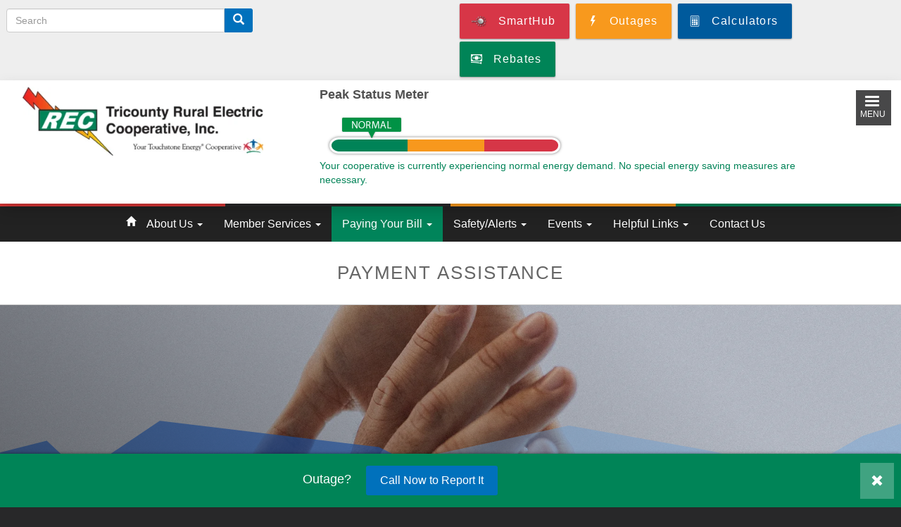

--- FILE ---
content_type: text/html; charset=UTF-8
request_url: https://www.tricountyelectriccoop.coop/payment-assistance
body_size: 11859
content:

<!DOCTYPE html>
<html lang="en" dir="ltr" prefix="content: http://purl.org/rss/1.0/modules/content/  dc: http://purl.org/dc/terms/  foaf: http://xmlns.com/foaf/0.1/  og: http://ogp.me/ns#  rdfs: http://www.w3.org/2000/01/rdf-schema#  schema: http://schema.org/  sioc: http://rdfs.org/sioc/ns#  sioct: http://rdfs.org/sioc/types#  skos: http://www.w3.org/2004/02/skos/core#  xsd: http://www.w3.org/2001/XMLSchema# " class="no-js">
<head>
  <meta charset="utf-8" />
<meta name="description" content="If you need assistance in paying your electric bill, we have a list of agencies that may be able to help you. Also, visit www.energyhelp.ohio.gov for more information." />
<link rel="canonical" href="https://www.tricountyelectriccoop.coop/payment-assistance" />
<meta name="MobileOptimized" content="width" />
<meta name="HandheldFriendly" content="true" />
<meta name="viewport" content="width=device-width, initial-scale=1.0" />
<script>var ct_check_js_val = 'dcb981f3977fac4fe86f73e1856d630b';var drupal_ac_antibot_cookie_value = '1d6ffd4c2ac63abac58c45b5706da21fb25921cf634a06d87fc7b0651b2cf801';var ct_use_cookies = 1;var ct_use_alt_cookies = 0;var ct_capture_buffer = 0;</script>
<style>:root { --footer-background: url(/themes/custom/cwblogin/images/squares-new_hot.png); }</style>
<meta http-equiv="x-ua-compatible" content="ie=edge" />
<link rel="icon" href="/sites/default/files/fav-icon.png" type="image/png" />

    <title>Payment Assistance | Tricounty Rural Electric Cooperative, Inc</title>
    <link rel="stylesheet" media="all" href="/sites/default/files/css/css_VKfRhH732rqbR84Mo0Q2mwFDF0FETYaMozfa0J7vgLQ.css" />
<link rel="stylesheet" media="all" href="/modules/contrib/bootstrap_paragraphs/css/bootstrap-paragraphs-accordion.min.css?t9mshb" />
<link rel="stylesheet" media="all" href="/sites/default/files/css/css_WmdZkmPVRaJhVXDnTJAhDBuCJ9Ld2uYrnFx7K6nRlcQ.css" />
<link rel="stylesheet" media="all" href="https://fonts.googleapis.com/icon?family=Material+Icons" />
<link rel="stylesheet" media="all" href="/sites/default/files/css/css_S6iqzM_ux84yvRSCqWZYO_btPftPcnsUuRpASb-vQak.css" />
<link rel="stylesheet" media="all" href="https://cdn.jsdelivr.net/npm/bootstrap@3.4.1/dist/css/bootstrap.min.css" integrity="sha256-bZLfwXAP04zRMK2BjiO8iu9pf4FbLqX6zitd+tIvLhE=" crossorigin="anonymous" />
<link rel="stylesheet" media="all" href="https://cdn.jsdelivr.net/npm/@unicorn-fail/drupal-bootstrap-styles@0.0.2/dist/3.4.0/8.x-3.x/drupal-bootstrap.min.css" integrity="sha512-tGFFYdzcicBwsd5EPO92iUIytu9UkQR3tLMbORL9sfi/WswiHkA1O3ri9yHW+5dXk18Rd+pluMeDBrPKSwNCvw==" crossorigin="anonymous" />
<link rel="stylesheet" media="all" href="/sites/default/files/css/css_xujnfbE_0OlKQfQO7U2t_HBz6Zit4Qqj8K7DWrDJ2eY.css" />
<link rel="stylesheet" media="all" href="/sites/default/files/css/css_8cN_3oNBgN-h2z9utykLyh-YxQ9y46B4lzhAK2AmBYQ.css" />

      
        </head>
<body class="fontyourface path-node not-front page--node-type-article" id="top">
<noscript><iframe src="https://www.googletagmanager.com/ns.html?id=GTM-KMLH4SZ" height="0" width="0" style="display:none;visibility:hidden;"></iframe></noscript>
<div class="skiplinks">
  <a href="#main" class="skiplinks__link focusable">Skip to main content</a>
</div>

  <div class="dialog-off-canvas-main-canvas" data-off-canvas-main-canvas>
    
<div class="layout-container page-wrapper">
  <div class="header_top-col_grid row">
    <div class="l-constrain--no-padding">
            <div class="row row-col">
        <div class="header-col_1 col-xs-12 col-sm-6">
                      <div class="header_top_left">
                <div class="region-header-top-left">
          <div class="search-block-form block block-search block-search-form-block" data-drupal-selector="search-block-form" id="block-searchform-2" role="search">
  
    
      <form action="/search/node" method="get" id="search-block-form" accept-charset="UTF-8">
  <div class="form-item js-form-item form-type-search js-form-type-search form-item-keys js-form-item-keys form-no-label form-group">
      <label for="edit-keys" class="control-label sr-only">Search</label>
  
  
  <div class="input-group"><input title="Enter the terms you wish to search for." data-drupal-selector="edit-keys" class="form-search form-control" placeholder="Search" type="search" id="edit-keys" name="keys" value="" size="15" maxlength="128" data-toggle="tooltip" /><span class="input-group-btn"><button type="submit" value="Search" class="button js-form-submit form-submit btn-primary btn icon-only"><span class="sr-only">Search</span><span class="icon glyphicon glyphicon-search" aria-hidden="true"></span></button></span></div>

  
  
  </div>
<div class="form-actions form-wrapper js-form-wrapper" data-drupal-selector="edit-actions" id="edit-actions"></div>

</form>

  </div>

      </div>

            </div>
                  </div>
        <div class="header-col_2 col-xs-12 col-sm-6">
                      <div class="header_top_right">
                <div class="region-header-top-right">
          <div id="block-headerbuttons" class="block block--header-buttons">
  
    
      <div class="block__content">
      
      <div><a class="btn btn-primary btn-cwb_button" href="https://tricountyelectriccoop.smarthub.coop/Login.html" target="_blank" title="
      Redirects to SmartHub login page
  " style="background-color: rgb(215,54,71);">
            <img src="/sites/default/files/icons/smarthub_logo_transparent.png" alt="SmartHub logo" class="btn-cwb_button_thumb img-thumbnail" style="height: 24px;">
                <span class="btn-title">SmartHub</span>
    </a></div>
      <div><a class="btn btn-primary btn-cwb_button" href="https://tricountyelectriccoop.ebill.coop/maps/OMS/" target="_blank" title="
      Redirects to outages page
  " style="background-color: rgb(248,153,29);">
            <img src="/sites/default/files/icons/icons8-lightning-bolt-104.png" alt="Lightning bolt" class="btn-cwb_button_thumb img-thumbnail" style="height: 24px;">
                <span class="btn-title">Outages</span>
    </a></div>
      <div><a class="btn btn-primary btn-cwb_button" href="/energy-efficiency" target="_self" title="
      Redirects to Energy Calculators page
  " style="background-color: rgb(0,90,156);">
            <img src="/sites/default/files/icons/calculator%20icon.png" alt="Calculator icon" class="btn-cwb_button_thumb img-thumbnail" style="height: 24px;">
                <span class="btn-title">Calculators</span>
    </a></div>
      <div><a class="btn btn-primary btn-cwb_button" href="/rebates" target="_self" title="
      Redirects to rebates page
  " style="background-color: rgb(0,132,87);">
            <img src="/sites/default/files/icons/icons8-money-104.png" alt="Rebates icon" class="btn-cwb_button_thumb img-thumbnail" style="height: 24px;">
                <span class="btn-title">Rebates</span>
    </a></div>
  
    </div>
  </div>

      </div>

            </div>
                  </div>
      </div>
    </div>
  </div>

  <header class="header" role="banner">
                <div class="header-col_grid row">
      <div class="l-constrain--no-padding">
                                                                                <div class="header-col_1 col-xs-12 col-sm-4 col-md-4 col-lg-4 site-logo__grid ">
            <div class="region-header-col-1">
                <div class="site-logo__grid">
      <a class="site-logo" href="/" title="Home" rel="home">
        <img class="site-logo___image" src="/sites/default/files/Webp.net-resizeimage%20%282%29_0.jpg" alt="Home" />
      </a>
    </div>
                            

      </div>

        </div>
        <div class="header-col_2 col-sm-7 col-lg-7">
            <div class="region-header-col-2">
          <div class="views-element-container block block--peak-status-meter" id="block-views-block-peak-status-meter-peak-meter-status-block">
  
      <h2 class="block__title">Peak Status Meter</h2>
    
      <div class="block__content">
      <div><div class="view view-peak-status-meter view-id-peak_status_meter view-display-id-peak_meter_status_block js-view-dom-id-b70ec3a056bb2cc02ea30f7deccc4cde1bd2b178f9441cb18ac51633d18f3d79">
  
    
      
      <div class="view-content">
          <div class="view__row">
    <div id="peak-status-1" class="eck-entity eck-entity--peak-status eck-entity--peak-status--standard">
      <a href="https://www.tricountyelectriccoop.coop/peak-status-descriptions" target="1">
      <img src="/files/normal.png" class="eck-entity--peak-status--image" alt="" title="Your cooperative is currently experiencing normal energy demand. No special energy saving measures are necessary."/>
    <div class="eck-entity--peak-status--description-details" style="color: #008357;">
            
              <span class="eck-entity-type--peak-status-description">Your cooperative is currently experiencing normal energy demand. No special energy saving measures are necessary.</span>
          </div>
      </a>
  </div>

  </div>

    </div>
  
          </div>
</div>

    </div>
  </div>
<div id="block-peakalertdescriptions" class="block block--peak-alert-descriptions">
  
    
      <div class="block__content">
      
      <p> </p>

<p> </p>

<p> </p>

  
    </div>
  </div>

      </div>

        </div>
        <div class="header-col_3 col-xs-0 col-sm-1">
            <div class="region-header-col-3">
          <div id="block-cwblogin-responsivemenumobileicon" class="responsive-menu-toggle-wrapper responsive-menu-toggle block block--responsive-menu-mobile-icon">
  
    
      <div class="block__content">
      <div class="site-mobile__grid">
<a id="toggle-icon" class="toggle responsive-menu-toggle-icon" title="Menu" href="#off-canvas">
  <span class="icon"></span><span class="label">Menu</span>
</a>
</div>
    </div>
  </div>

      </div>

        </div>
      </div>
    </div>
  </header>

  

  <div class="tsecolors">
    <div class="col-md-3 tsered"></div>
    <div class="col-md-3 tseblue"></div>
    <div class="col-md-3 tseorange"></div>
    <div class="col-md-3 tsegreen"></div>
</div>
    <div class="region-main-navigation">
          <div id="block-cwblogin-horizontalmenu-2" class="block block--horizontal-menu">
  
    
      <div class="block__content">
      <nav class="responsive-menu-block-wrapper navbar-default">
  <div class="container-fluid">
    <div class="collapse navbar-collapse" id="bs-example-navbar-collapse-1">
              
      <ul class="menu nav navbar-nav">
      <a href="/" data-drupal-link-system-path="<front>"><span class="glyphicon glyphicon-home" aria-hidden="true"></span></a>
                                <li class="expanded dropdown-submenu dropdown nocaret">
                <a href="" class="dropdown-toggle disabled" data-toggle="dropdown">About Us <span class="caret"></span></a>
                                  <ul class="menu dropdown-menu">
                            <li>
        <a href="/application-electric-service" data-drupal-link-system-path="node/13">Application for Electric Service</a>
                  </li>
                        <li>
        <a href="/board-trustees" data-drupal-link-system-path="node/14">Board of Trustees</a>
                  </li>
                        <li>
        <a href="/territory-map" data-drupal-link-system-path="node/15">Territory Map</a>
                  </li>
                        <li>
        <a href="/your-cooperative" data-drupal-link-system-path="node/16">Your Cooperative</a>
                  </li>
                        <li>
        <a href="/continuity-service-notice" data-drupal-link-system-path="node/17">Continuity of Service Notice</a>
                  </li>
                        <li>
        <a href="/seven-cooperative-principles" data-drupal-link-system-path="node/18">Seven Cooperative Principles</a>
                  </li>
                        <li>
        <a href="/code-regulations" data-drupal-link-system-path="node/19">Code of Regulations</a>
                  </li>
                        <li>
        <a href="/retail-energy-choice-explained" data-drupal-link-system-path="node/20">Retail Energy Choice Explained</a>
                  </li>
                        <li>
        <a href="/lineworkers-behind-your-power" data-drupal-link-system-path="node/21">The Lineworkers Behind Your Power</a>
                  </li>
        </ul>
  
            </li>
                      <li class="expanded dropdown-submenu dropdown nocaret">
                <a href="" class="dropdown-toggle disabled" data-toggle="dropdown">Member Services <span class="caret"></span></a>
                                  <ul class="menu dropdown-menu">
                            <li>
        <a href="/rebates" data-drupal-link-system-path="node/22">Rebates</a>
                  </li>
                        <li>
        <a href="/4-h-clubs-safety-demos" data-drupal-link-system-path="node/23">4-H Clubs &amp; Safety Demos</a>
                  </li>
                        <li>
        <a href="/scholarships" data-drupal-link-system-path="node/24">Scholarships</a>
                  </li>
                        <li>
        <a href="/youth-tour" data-drupal-link-system-path="node/25">Youth Tour</a>
                  </li>
                        <li>
        <a href="/ohio-cooperative-living-magazine" data-drupal-link-system-path="node/26">Ohio Cooperative Living Magazine</a>
                  </li>
                        <li>
        <a href="/co-op-connections-card" data-drupal-link-system-path="node/27">Co-op Connections Card</a>
                  </li>
                        <li>
        <a href="/contact-your-representatives" data-drupal-link-system-path="node/28">Contact Your Representatives</a>
                  </li>
                        <li>
        <a href="/energy-efficiency" data-drupal-link-system-path="node/42">Energy Efficiency</a>
                  </li>
        </ul>
  
            </li>
                      <li class="expanded dropdown-submenu dropdown nocaret active">
                <a href="/payment-options" class="dropdown-toggle disabled" data-toggle="dropdown">Paying Your Bill <span class="caret"></span></a>
                                  <ul class="menu dropdown-menu">
                            <li>
        <a href="/payment-options" data-drupal-link-system-path="node/29">Payment Options</a>
                  </li>
                        <li class="active">
        <a href="/payment-assistance" data-drupal-link-system-path="node/31" class="is-active">Payment Assistance</a>
                  </li>
                        <li>
        <a href="/deceptive-payment-practices" data-drupal-link-system-path="node/30">Deceptive Payment Practices</a>
                  </li>
        </ul>
  
            </li>
                      <li class="expanded dropdown-submenu dropdown nocaret">
                <a href="" class="dropdown-toggle disabled" data-toggle="dropdown">Safety/Alerts <span class="caret"></span></a>
                                  <ul class="menu dropdown-menu">
                            <li>
        <a href="/report-outage" data-drupal-link-system-path="node/32">Report an Outage</a>
                  </li>
                        <li>
        <a href="/storm-checklist" data-drupal-link-system-path="node/33">Storm Checklist</a>
                  </li>
                        <li>
        <a href="/call-you-dig" data-drupal-link-system-path="node/34">Call Before You Dig</a>
                  </li>
                        <li>
        <a href="/planting-trees" data-drupal-link-system-path="node/35">Planting Trees</a>
                  </li>
                        <li>
        <a href="/safe-use-electricity" data-drupal-link-system-path="node/36">Safe Use of Electricity</a>
                  </li>
                        <li>
        <a href="/phoneemail-scam-alert" data-drupal-link-system-path="node/37">Phone/Email Scam Alert</a>
                  </li>
                        <li>
        <a href="https://tricountyelectriccoop.coop/downed-lines">Downed Lines</a>
                  </li>
                        <li>
        <a href="/telemarketers-calling-you" data-drupal-link-system-path="node/41">Telemarketers Calling You?</a>
                  </li>
        </ul>
  
            </li>
                      <li class="expanded dropdown-submenu dropdown nocaret">
                <a href="" class="dropdown-toggle disabled" data-toggle="dropdown">Events <span class="caret"></span></a>
                                  <ul class="menu dropdown-menu">
                            <li>
        <a href="/family-month-giveaways" data-drupal-link-system-path="node/49">Family Month Giveaways</a>
                  </li>
                        <li>
        <a href="/virtual-annual-meeting" data-drupal-link-system-path="node/82">Annual Meeting</a>
                  </li>
                        <li>
        <a href="/farm-science-review" data-drupal-link-system-path="node/39">Farm Science Review</a>
                  </li>
                        <li>
        <a href="/important-dates" data-drupal-link-system-path="node/40">Important Dates</a>
                  </li>
                        <li>
        <a href="/member-appreciation" data-drupal-link-system-path="node/77">Member Appreciation Day</a>
                  </li>
        </ul>
  
            </li>
                      <li class="expanded dropdown-submenu dropdown nocaret">
                <a href="" class="dropdown-toggle disabled" data-toggle="dropdown">Helpful Links <span class="caret"></span></a>
                                  <ul class="menu dropdown-menu">
                            <li>
        <a href="/energy-efficiency" data-drupal-link-system-path="node/42">Energy Efficiency</a>
                  </li>
                        <li>
        <a href="/renewable-energy" data-drupal-link-system-path="node/43">Renewable Energy</a>
                  </li>
                        <li>
        <a href="/co-ops-vote" data-drupal-link-system-path="node/44">Co-ops Vote</a>
                  </li>
                        <li>
        <a href="/cooperative-organizations" data-drupal-link-system-path="node/45">Co-op Organizations</a>
                  </li>
                        <li>
        <a href="https://www.energystar.gov/">ENERGY STAR</a>
                  </li>
                        <li>
        <a href="/beat-peak" data-drupal-link-system-path="node/87">Beat the Peak &amp; Help Keep Rates Low</a>
                  </li>
                        <li>
        <a href="https://voicesforcooperativepower.com/keepthelightson/" title="Send a message to your elected leaders about common sense energy policy.">Voices for Cooperative Power - Send a message to elected officials!</a>
                  </li>
        </ul>
  
            </li>
                        <li>
        <a href="/contact-us" data-drupal-link-system-path="node/12">Contact Us</a>
                  </li>
        </ul>
  


    </div>
  </div>
</nav>
    </div>
  </div>

      </div>


    <div class="region-page-title">
            
  <div class="page-title">
    <h1><span>
  Payment Assistance
</span>
</h1>
  </div>



      </div>


  <section class="slideshow-login card-2">
              </section>

  <main id="main" class="main" role="main" tabindex="-1">

    <div id="wrapper">
      <div class="l-constrain--no-padding">
        <div class="l-sidebars">
                                          <div class="l-sidebars__main">
                              <div class="region-content">
          <div data-drupal-messages-fallback class="hidden"></div><article data-history-node-id="31" class="node node--type-article node--view-mode-full clearfix node--promoted">
  
    

  <div>
      <div class="layout layout--onecol">
    <div  class="layout__region layout__region--content">
      <div class="block-region-content"><div class="block block--payment-assistance-hero">
  
    
      <div class="block__content">
      
      <div><div class="hero-bg-image" style="background-image: url(/sites/default/files/hero_images/payment_assistance_hero.jpg);">
  <div class="l-constrain">
    <div class="hero-bg-image__content">
      <div class="hero-bg-image__contain">
        <h1 class="hero-bg-image__title display-1"></h1>
        <div class="hero-bg-image__text lead"></div>
              </div>
    </div>
      </div>
</div></div>
  
    </div>
  </div>
<div class="block block--body">
  
    
      <div class="block__content">
      
            <div class="l-constrain cwb-body">
            <p>If you need assistance in paying your electric bill, we have a list of agencies that may be able to help you. Also, visit <a href="http://www.energyhelp.ohio.gov">www.energyhelp.ohio.gov</a> for more information.</p>

        </div>
    
    </div>
  </div>
<div class="block block--payment-assistance-accordion">
  
    
      <div class="block__content">
      
      <div>









<div class="paragraph--bp-accordion-container">
    <div class="paragraph paragraph--type--bp-accordion paragraph--view-mode--default paragraph--id--150">
    <div class="paragraph__column" id="accordion-150" role="tablist" aria-multiselectable="true">
            <div class="card panel panel-default">
                                                                                                          <div class="card-header panel-heading" role="tab" id="heading-accordion-150-1">
            <div class="panel-title">
              <a class="normal" role="button" data-toggle="collapse" data-parent="#accordion-150" href="#collapse-accordion-150-1" aria-expanded="false" aria-controls="collapse-accordion-150-1">
                                Henry County
              </a>
            </div>
          </div>
          <div id="collapse-accordion-150-1" class="card-block panel-collapse collapse" role="tabpanel" aria-labelledby="heading-accordion-150-1">
                                                                                                                            	                                                                                    







<div class="paragraph paragraph--type--bp-simple paragraph--view-mode--default paragraph--id--140">
  <div class="paragraph__column">
        
      <p> </p>

<p>Northwestern OH Community Action<br />
419-599-2481</p>

<p>Department of Job &amp; Family Services<br />
419-592-0946</p>

<p>FISH<br />
419-906-4459</p>

<p>Salvation Army<br />
419-599-2769</p>

<p>First Call For Help<br />
419-599-1660 or 800-468-4357</p>

<p> </p>

  
  </div>
</div>

                      </div>
                                                                        <div class="card-header panel-heading" role="tab" id="heading-accordion-150-2">
            <div class="panel-title">
              <a class="normal" role="button" data-toggle="collapse" data-parent="#accordion-150" href="#collapse-accordion-150-2" aria-expanded="false" aria-controls="collapse-accordion-150-2">
                                Fulton County
              </a>
            </div>
          </div>
          <div id="collapse-accordion-150-2" class="card-block panel-collapse collapse" role="tabpanel" aria-labelledby="heading-accordion-150-2">
                                                                                                                            	                                                                                    







<div class="paragraph paragraph--type--bp-simple paragraph--view-mode--default paragraph--id--142">
  <div class="paragraph__column">
        
      <p> </p>

<p>Northwestern OH Community Action<br />
419-337-8601</p>

<p>Department of Job &amp; Family Services<br />
419-337-0010 or 800-344-3575</p>

<p>First Call for Help<br />
419-599-1660 or 800-468-4357</p>

<p>Open Door (For Delta School District Only)<br />
419-822-4407</p>

<p> </p>

  
  </div>
</div>

                      </div>
                                                                        <div class="card-header panel-heading" role="tab" id="heading-accordion-150-3">
            <div class="panel-title">
              <a class="normal" role="button" data-toggle="collapse" data-parent="#accordion-150" href="#collapse-accordion-150-3" aria-expanded="false" aria-controls="collapse-accordion-150-3">
                                Lucas County
              </a>
            </div>
          </div>
          <div id="collapse-accordion-150-3" class="card-block panel-collapse collapse" role="tabpanel" aria-labelledby="heading-accordion-150-3">
                                                                                                                            	                                                                                    







<div class="paragraph paragraph--type--bp-simple paragraph--view-mode--default paragraph--id--144">
  <div class="paragraph__column">
        
      <p> </p>

<p>Northwestern OH Community Action<br />
419-241-2213 or 866-504-7392 (Appt)</p>

<p>Department of Job &amp; Family Services<br />
419-245-8999</p>

<p> </p>

  
  </div>
</div>

                      </div>
                                                                        <div class="card-header panel-heading" role="tab" id="heading-accordion-150-4">
            <div class="panel-title">
              <a class="normal" role="button" data-toggle="collapse" data-parent="#accordion-150" href="#collapse-accordion-150-4" aria-expanded="false" aria-controls="collapse-accordion-150-4">
                                Putnam County
              </a>
            </div>
          </div>
          <div id="collapse-accordion-150-4" class="card-block panel-collapse collapse" role="tabpanel" aria-labelledby="heading-accordion-150-4">
                                                                                                                            	                                                                                    







<div class="paragraph paragraph--type--bp-simple paragraph--view-mode--default paragraph--id--146">
  <div class="paragraph__column">
        
      <p> </p>

<p>Northwestern OH Community Action<br />
419-423-3755 or 800-423-4304</p>

<p>Department of Job &amp; Family Services<br />
419-523-4580</p>

<p> </p>

  
  </div>
</div>

                      </div>
                                                                        <div class="card-header panel-heading" role="tab" id="heading-accordion-150-5">
            <div class="panel-title">
              <a class="normal" role="button" data-toggle="collapse" data-parent="#accordion-150" href="#collapse-accordion-150-5" aria-expanded="false" aria-controls="collapse-accordion-150-5">
                                Wood County
              </a>
            </div>
          </div>
          <div id="collapse-accordion-150-5" class="card-block panel-collapse collapse" role="tabpanel" aria-labelledby="heading-accordion-150-5">
                                                                                                                            	                                                                                    







<div class="paragraph paragraph--type--bp-simple paragraph--view-mode--default paragraph--id--148">
  <div class="paragraph__column">
        
      <p> </p>

<p>Northwestern OH Community Action<br />
419-353-7407</p>

<p>Department of Job &amp; Family Services<br />
419-352-7566</p>

<p> </p>

  
  </div>
</div>

                      </div>
              </div>
    </div>
  </div>
</div>
</div>
  
    </div>
  </div>
</div>
    </div>
  </div>

  </div>
</article>

      </div>

            </div>
          
          
                  </div>
      </div>
    </div>
  </main>

  <footer class="footer l-constrain--no-padding" role="contentinfo">
    <div class="cwb-back_to_top">
      <div class="footer-back_to_top l-constrain--no-padding">
    <span class="footer-back_to_top__strip"><a href="#top" onclick="scrollToTop();return false">Back to Top</a></span>
</div>    </div>
          <div class="row">
                <div class="region-footer">
    <div class="l-constrain">        <div id="block-outagesshoutbar" class="block block--outages-shoutbar">
  
    
      <div class="block__content">
      
      <div>    <div id="shoutbar" style="background-color: #008457;">
        <div class="shoutmsg">
            <span>
      Outage? 
  </span>
                            <div class="shoutbar-button">
                      <a href="tel:18882569858" class="button" title="Opens call in dialer" target="_blank">Call Now to Report It</a>

                </div>
                    </div>
        <div id="closeit"><span class="glyphicon glyphicon-remove" aria-hidden="true"></span></div>
    </div>
            </div>
  
    </div>
  </div>

        </div>
      </div>
        <div class="footer-col_grid row">
      <div class="l-constrain">
        <div class=" col-xs-6 col-md-3">
            <div class="region-footer-col-1">
          <div id="block-footerlogo" class="block block--footer-logo">
  
    
      <div class="block__content">
      
      <p><img alt="Tricounty_logo_white.png" data-entity-type="image" data-entity-uuid="0" src="//www.tricountyelectriccoop.coop/sites/trec/files/Tricounty_logo_white.png" class="align-left" /></p>

  
    </div>
  </div>

      </div>

        </div>
        <div class=" col-xs-6 col-md-3">
            <div class="region-footer-col-2">
          <div id="block-footercontactinfo" class="block block--footer-contact-info">
  
    
      <div class="block__content">
      
      <p>8945 County Rd K2<br />
Malinta, OH 43535<br />
Phone: 419-256-7900<br />
Fax: 419-256-6581<br />
Hours: Monday-Friday, 7:30 a.m. to 4 p.m.</p>

  
    </div>
  </div>

      </div>

        </div>
        <div class=" col-xs-6 col-md-3">
          
        </div>
        <div class=" col-xs-6 col-md-3">
          
        </div>
      </div>
    </div>
        <div class="footer-copyright">
    <div class="l-constrain">
        <div class="tse_powered">
                        <button type="button" class="btn btn-sm btn-primary tse_powered-btn" data-toggle="popover" title="Touchstone Energy Cooperatives" data-placement="top" data-content="Touchstone Energy® Cooperatives is a national network of electric cooperatives that provides resources and leverages partnerships to help member cooperatives and their employees better engage and serve their members. By working together, Touchstone Energy cooperatives stand as a source of power and information to their member-owners every day.">
                <img alt="Touchstone Energy Cooperatives Logo" src="/themes/custom/cwblogin/images/national_brand_horizontal_1color.png" />
            </button>
            <div class="tse_coopinfo">
                <p class="footer-copydate">©2026 Tricounty Rural Electric Cooperative, Inc. Your Touchstone Energy Cooperative.</p>
            </div>
        </div>
    </div>
</div>
  </footer>
</div>
  </div>

<div class="off-canvas-wrapper"><div id="off-canvas">
              <ul>
                    <li class="menu-item--_5cdb8ae-129a-49d2-9e7c-adcaa30575bc menu-name--main">
        <a href="">About Us</a>
                                <ul>
                    <li class="menu-item--_bc9b98d-89e3-4e3f-8fb7-c4d353f3db52 menu-name--main">
        <a href="/application-electric-service" data-drupal-link-system-path="node/13">Application for Electric Service</a>
              </li>
                <li class="menu-item--_75026dd-88e6-4a9a-818d-83714e7a9920 menu-name--main">
        <a href="/board-trustees" data-drupal-link-system-path="node/14">Board of Trustees</a>
              </li>
                <li class="menu-item--bbac016e-883d-4906-98bc-4c2c7e710de8 menu-name--main">
        <a href="/territory-map" data-drupal-link-system-path="node/15">Territory Map</a>
              </li>
                <li class="menu-item--c8ad5b27-7bd1-4551-8a3e-8f62e6e08842 menu-name--main">
        <a href="/your-cooperative" data-drupal-link-system-path="node/16">Your Cooperative</a>
              </li>
                <li class="menu-item--_2dfe951-5042-45c0-8377-f3fbafe8542f menu-name--main">
        <a href="/continuity-service-notice" data-drupal-link-system-path="node/17">Continuity of Service Notice</a>
              </li>
                <li class="menu-item--cf0380bc-a5f2-445f-b289-8f0ebe8f2fde menu-name--main">
        <a href="/seven-cooperative-principles" data-drupal-link-system-path="node/18">Seven Cooperative Principles</a>
              </li>
                <li class="menu-item--ebd51d8e-bfff-46d3-9687-6222cf2ecfb1 menu-name--main">
        <a href="/code-regulations" data-drupal-link-system-path="node/19">Code of Regulations</a>
              </li>
                <li class="menu-item--_c4e4135-92f3-4387-bf08-f658240eb9ab menu-name--main">
        <a href="/retail-energy-choice-explained" data-drupal-link-system-path="node/20">Retail Energy Choice Explained</a>
              </li>
                <li class="menu-item--bb946aa6-13da-43a9-9141-9d7ecc03da49 menu-name--main">
        <a href="/lineworkers-behind-your-power" data-drupal-link-system-path="node/21">The Lineworkers Behind Your Power</a>
              </li>
        </ul>
  
              </li>
                <li class="menu-item--_32c1f4f-ead9-4cc3-84bc-dff7d3e4cb3d menu-name--main">
        <a href="">Member Services</a>
                                <ul>
                    <li class="menu-item--_ac8f84d-7636-4095-9eff-e09fee4f8bb9 menu-name--main">
        <a href="/rebates" data-drupal-link-system-path="node/22">Rebates</a>
              </li>
                <li class="menu-item--ba0b6ec6-239d-4f99-86e3-9674108d3c9d menu-name--main">
        <a href="/4-h-clubs-safety-demos" data-drupal-link-system-path="node/23">4-H Clubs &amp; Safety Demos</a>
              </li>
                <li class="menu-item--_e32a80d-a976-4fe9-ab99-22124c2ea615 menu-name--main">
        <a href="/scholarships" data-drupal-link-system-path="node/24">Scholarships</a>
              </li>
                <li class="menu-item--_ff1c565-3df6-4ce0-baea-67019c25b1d3 menu-name--main">
        <a href="/youth-tour" data-drupal-link-system-path="node/25">Youth Tour</a>
              </li>
                <li class="menu-item--_b66436d-33df-42e9-a592-e11509315702 menu-name--main">
        <a href="/ohio-cooperative-living-magazine" data-drupal-link-system-path="node/26">Ohio Cooperative Living Magazine</a>
              </li>
                <li class="menu-item--_516f802-4d7f-429e-b652-ef0c0fb60459 menu-name--main">
        <a href="/co-op-connections-card" data-drupal-link-system-path="node/27">Co-op Connections Card</a>
              </li>
                <li class="menu-item--c2546b7c-6c21-4ef0-9982-9ab50f33c264 menu-name--main">
        <a href="/contact-your-representatives" data-drupal-link-system-path="node/28">Contact Your Representatives</a>
              </li>
                <li class="menu-item--e12f6301-9a52-4135-b150-2a5883d16e52 menu-name--main">
        <a href="/energy-efficiency" data-drupal-link-system-path="node/42">Energy Efficiency</a>
              </li>
        </ul>
  
              </li>
                <li class="menu-item--_fd1c029-0278-4426-8bd6-d35a43daf3fa menu-name--main menu-item--active-trail">
        <a href="/payment-options" data-drupal-link-system-path="node/29">Paying Your Bill</a>
                                <ul>
                    <li class="menu-item--d7a63d78-48e1-42eb-a006-f2637d03e277 menu-name--main">
        <a href="/payment-options" data-drupal-link-system-path="node/29">Payment Options</a>
              </li>
                <li class="menu-item--_918af29-79b1-4ad9-b27a-a2a0ce2e52bf menu-name--main menu-item--active-trail">
        <a href="/payment-assistance" data-drupal-link-system-path="node/31" class="is-active">Payment Assistance</a>
              </li>
                <li class="menu-item--_e4c5115-005e-4c1f-a4ea-d984decd332c menu-name--main">
        <a href="/deceptive-payment-practices" data-drupal-link-system-path="node/30">Deceptive Payment Practices</a>
              </li>
        </ul>
  
              </li>
                <li class="menu-item--_62f575c-6c2c-43ca-b154-b0190cd1e346 menu-name--main">
        <a href="">Safety/Alerts</a>
                                <ul>
                    <li class="menu-item--_3c58d26-9b02-4b62-9400-63124fdbca8c menu-name--main">
        <a href="/report-outage" data-drupal-link-system-path="node/32">Report an Outage</a>
              </li>
                <li class="menu-item--_60d5afc-2a34-4541-b396-87bb2f9ed901 menu-name--main">
        <a href="/storm-checklist" data-drupal-link-system-path="node/33">Storm Checklist</a>
              </li>
                <li class="menu-item--_c10b092-2d9a-43a8-bc72-8f86e544062c menu-name--main">
        <a href="/call-you-dig" data-drupal-link-system-path="node/34">Call Before You Dig</a>
              </li>
                <li class="menu-item--aec332ec-41ae-4442-9b78-732d38528275 menu-name--main">
        <a href="/planting-trees" data-drupal-link-system-path="node/35">Planting Trees</a>
              </li>
                <li class="menu-item--fccb0f32-0861-43a2-9b6f-94ef690c0c5c menu-name--main">
        <a href="/safe-use-electricity" data-drupal-link-system-path="node/36">Safe Use of Electricity</a>
              </li>
                <li class="menu-item--_c32706a-2de4-42b5-ba54-2bb322a51b96 menu-name--main">
        <a href="/phoneemail-scam-alert" data-drupal-link-system-path="node/37">Phone/Email Scam Alert</a>
              </li>
                <li class="menu-item--b37d6bed-f759-4ede-a409-2d5966e8d41d menu-name--main">
        <a href="https://tricountyelectriccoop.coop/downed-lines">Downed Lines</a>
              </li>
                <li class="menu-item--_0555ce8-9a9e-42e7-9119-05317dbed269 menu-name--main">
        <a href="/telemarketers-calling-you" data-drupal-link-system-path="node/41">Telemarketers Calling You?</a>
              </li>
        </ul>
  
              </li>
                <li class="menu-item--_11ccb22-266f-4e09-8994-cb1fef66df60 menu-name--main">
        <a href="">Events</a>
                                <ul>
                    <li class="menu-item--_075f64b-bb3c-4744-86a9-74bf1f1703b2 menu-name--main">
        <a href="/family-month-giveaways" data-drupal-link-system-path="node/49">Family Month Giveaways</a>
              </li>
                <li class="menu-item--_12c5a32-7d52-4f03-9189-81e8630317b2 menu-name--main">
        <a href="/virtual-annual-meeting" data-drupal-link-system-path="node/82">Annual Meeting</a>
              </li>
                <li class="menu-item--cde653d5-2739-45b6-bd9b-aa7c25755e0f menu-name--main">
        <a href="/farm-science-review" data-drupal-link-system-path="node/39">Farm Science Review</a>
              </li>
                <li class="menu-item--_3986103-6daf-4524-8895-c11213e5c16a menu-name--main">
        <a href="/important-dates" data-drupal-link-system-path="node/40">Important Dates</a>
              </li>
                <li class="menu-item--ce8fa003-1e8d-4854-b51c-96559cdfb857 menu-name--main">
        <a href="/member-appreciation" data-drupal-link-system-path="node/77">Member Appreciation Day</a>
              </li>
        </ul>
  
              </li>
                <li class="menu-item--a17095b7-5aea-4acf-b118-0313248d8245 menu-name--main">
        <a href="">Helpful Links</a>
                                <ul>
                    <li class="menu-item--_2acce8b-e4a7-4ae5-aa53-25b6803ceae0 menu-name--main">
        <a href="/energy-efficiency" data-drupal-link-system-path="node/42">Energy Efficiency</a>
              </li>
                <li class="menu-item--e9c6f255-11ce-4ddc-857d-091b45a6a97a menu-name--main">
        <a href="/renewable-energy" data-drupal-link-system-path="node/43">Renewable Energy</a>
              </li>
                <li class="menu-item--_591114e-0e81-4d74-8c8a-7c77eb3ba1f4 menu-name--main">
        <a href="/co-ops-vote" data-drupal-link-system-path="node/44">Co-ops Vote</a>
              </li>
                <li class="menu-item--_060ce5b-7d85-4fb6-b5a5-e0496ce70d29 menu-name--main">
        <a href="/cooperative-organizations" data-drupal-link-system-path="node/45">Co-op Organizations</a>
              </li>
                <li class="menu-item--a8f26da9-7c5d-4d8c-8c47-b3f73441f5cf menu-name--main">
        <a href="https://www.energystar.gov/">ENERGY STAR</a>
              </li>
                <li class="menu-item--_baafdc4-cdc9-47a0-bbde-3a233658e5f3 menu-name--main">
        <a href="/beat-peak" data-drupal-link-system-path="node/87">Beat the Peak &amp; Help Keep Rates Low</a>
              </li>
                <li class="menu-item--_3a5335e-7cd2-426f-9d21-27e9ad4c8e8a menu-name--main">
        <a href="https://voicesforcooperativepower.com/keepthelightson/" title="Send a message to your elected leaders about common sense energy policy.">Voices for Cooperative Power - Send a message to elected officials!</a>
              </li>
        </ul>
  
              </li>
                <li class="menu-item--_d146e60-cea7-498e-a4d6-2c1275cbc27e menu-name--main">
        <a href="/contact-us" data-drupal-link-system-path="node/12">Contact Us</a>
              </li>
        </ul>
  

</div></div>
<script type="application/json" data-drupal-selector="drupal-settings-json">{"path":{"baseUrl":"\/","scriptPath":null,"pathPrefix":"","currentPath":"node\/31","currentPathIsAdmin":false,"isFront":false,"currentLanguage":"en"},"pluralDelimiter":"\u0003","suppressDeprecationErrors":true,"ajaxPageState":{"libraries":"asset_injector\/css\/general_rules,asset_injector\/css\/main_menu,bootstrap\/popover,bootstrap\/theme,bootstrap\/tooltip,bootstrap_paragraphs\/bootstrap-paragraphs,bootstrap_paragraphs\/bp-accordion,calendar\/calendar.theme,cleantalk\/apbct-public,cwb_accessibe\/accessibe_widget,cwb_payportal\/payportal.admin.ipe,cwb_peakmeter\/peakmeter.display,cwb_peakmeter\/peakmeter.refresh,cwblogin\/color-module,cwblogin\/global,extlink\/drupal.extlink,google_tag\/gtag,google_tag\/gtag.ajax,layout_discovery\/onecol,paragraphs\/drupal.paragraphs.unpublished,responsive_menu\/responsive_menu.breakpoint,responsive_menu\/responsive_menu.config,social_media_links\/social_media_links.theme,system\/base,type_style\/material,views\/views.module,webform_bootstrap\/webform_bootstrap","theme":"cwblogin","theme_token":null},"ajaxTrustedUrl":{"\/search\/node":true},"gtag":{"tagId":"UA-42917443-1","otherIds":["G-750MMGES37","G-GQEHSPSVSB","G-2RK9QJFLQ7"],"events":[],"additionalConfigInfo":[]},"responsive_menu":{"position":"right","theme":"theme-dark","pagedim":null,"modifyViewport":true,"use_bootstrap":false,"breakpoint":"(min-width: 1024px)","drag":false,"mediaQuery":"(min-width: 1024px)"},"accessibe_widget":{"widget":{"leadColor":"#005a9c","language":"en","position":"right","statementLink":"","footerHtml":"\u003Cdiv\u003E\u003Ca href=\u0022https:\/\/www.coopwebbuilder3.com\u0022 rel=\u0022 noopener\u0022 target=\u0022_blank\u0022\u003EPowered by Touchstone Energy\u00ae Co-op Web Builder\u003C\/a\u003E\u003C\/div\u003E\n","triggerColor":"#005a9c","hideTrigger":false,"triggerSize":"big","triggerRadius":"50%","triggerPositionX":"right","triggerOffsetX":20,"triggerPositionY":"center","triggerOffsetY":20,"triggerIcon":"people","hideMobile":false,"mobile":{"triggerSize":"medium","triggerRadius":"50%","triggerPositionX":"right","triggerOffsetX":10,"triggerPositionY":"center","triggerOffsetY":0},"disableBgProcess":false},"debug":false},"data":{"extlink":{"extTarget":true,"extTargetNoOverride":false,"extNofollow":false,"extNoreferrer":false,"extFollowNoOverride":false,"extClass":"0","extLabel":"(link is external)","extImgClass":false,"extSubdomains":false,"extExclude":"","extInclude":"(.*?\\.pdf|.*?\\.doc)","extCssExclude":"","extCssExplicit":"","extAlert":false,"extAlertText":"This link will take you to an external web site. We are not responsible for their content.","mailtoClass":"0","mailtoLabel":"(link sends email)","extUseFontAwesome":false,"extIconPlacement":"append","extFaLinkClasses":"fa fa-external-link","extFaMailtoClasses":"fa fa-envelope-o","whitelistedDomains":null}},"bootstrap":{"forms_has_error_value_toggle":1,"modal_animation":1,"modal_backdrop":"true","modal_focus_input":1,"modal_keyboard":1,"modal_select_text":1,"modal_show":1,"modal_size":"","popover_enabled":1,"popover_animation":1,"popover_auto_close":1,"popover_container":"body","popover_content":"","popover_delay":"0","popover_html":0,"popover_placement":"right","popover_selector":"","popover_title":"","popover_trigger":"click","tooltip_enabled":1,"tooltip_animation":1,"tooltip_container":"body","tooltip_delay":"0","tooltip_html":0,"tooltip_placement":"auto left","tooltip_selector":"","tooltip_trigger":"hover"},"payportal_admin":[{"payprovider_add_more":{"select":"#panels-ipe-tray .ipe--payprovider--admin--select","button":"#panels-ipe-tray .ipe--payprovider--admin--select","pattern":"Select @pp"}}],"eck_entity__peak_status__refresh":{"peakMeters":{"peak-status-1":{"interval":5000,"callbackUrl":"https:\/\/www.tricountyelectriccoop.coop\/peakmeter\/status"}}},"user":{"uid":0,"permissionsHash":"a8b5e569b02aa5a7042adb65250dfd73bb197878c609947b4a67bf8b613c6823"}}</script>
<script src="/sites/default/files/js/js_09v_uKt-ucL5GTaUXgHuG8k8r67-fNQNhrXj5YPPi1Q.js"></script>
<script src="https://acsbapp.com/apps/app/dist/js/app.js"></script>
<script src="/sites/default/files/js/js_HP-qjNdL6NAY1wmEmHi3xNEGakmjpyIT_jyLP9osabU.js"></script>
<script src="https://cdn.jsdelivr.net/npm/bootstrap@3.4.1/dist/js/bootstrap.min.js" integrity="sha256-nuL8/2cJ5NDSSwnKD8VqreErSWHtnEP9E7AySL+1ev4=" crossorigin="anonymous"></script>
<script src="/sites/default/files/js/js_7G5IA9XalJ6krLJbSrWewjSYUxNyl4dLJSRcrgwpkJY.js"></script>
<script src="/modules/contrib/google_tag/js/gtag.js?t9mshb"></script>
<script src="/sites/default/files/js/js_DKO5QFKEkIPiPZfBj4TWztI4U3CF682lVKn8hxkT_8U.js"></script>
<script src="/modules/contrib/bootstrap_paragraphs/js/bootstrap-paragraphs-accordion.js?t9mshb"></script>
<script src="/sites/default/files/js/js_ou6omTbic_GXCTcTlrab_EzK0RVEOd60FLyyes-_7LY.js"></script>

</body>
</html>


--- FILE ---
content_type: text/css
request_url: https://www.tricountyelectriccoop.coop/sites/default/files/css/css_8cN_3oNBgN-h2z9utykLyh-YxQ9y46B4lzhAK2AmBYQ.css
body_size: 105
content:
@media (max-width:40em){header.header .header-col_2 .region-header-col-2{display:block;}}@media (min-width:64em){header.header .site-logo__grid{height:auto;}}@media (min-width:64em){header.header .site-logo__grid img.site-logo___image{padding:0.5rem;}}@media (min-width:64em){header.header .site-logo__grid img.site-logo___image{max-height:115px;}}.block-views-blockalerts-cwb-alerts-ticker{background-color:#d73647;}.block-views-blockalerts-cwb-alerts-ticker,.block-views-blockalerts-cwb-alerts-ticker a{font-weight:700;}
.navbar-default{background-color:#222;}.navbar-default .navbar-nav > li > a{color:#ffffff;}.glyphicon.glyphicon-home{color:#ffffff;}.navbar-default .navbar-nav > li > a:hover,.navbar-default .navbar-nav > li > a:focus{color:#9a9a9a;}.navbar-default .navbar-nav > .active > a,.navbar-default .navbar-nav > .active > a:hover,.navbar-default .navbar-nav > .active > a:focus{color:#ffffff;background-color:#00845a;}


--- FILE ---
content_type: text/javascript
request_url: https://www.tricountyelectriccoop.coop/sites/default/files/js/js_ou6omTbic_GXCTcTlrab_EzK0RVEOd60FLyyes-_7LY.js
body_size: 1213
content:
(function ($, undefined) {
  'use strict';

  /**
   * Update each peak meter block at a given interval with new markup retrieved
   * from the server.
   *
   * @type {Drupal~behavior}
   *
   * @prop {Drupal~behaviorAttach} attach
   *
   */
  Drupal.behaviors.eck_entity__peak_status__refresh = {
    attach: function (context, settings) {
      $('body').once('eck-entity--peak-status--refresh').each(function () {
        const
          _settings = settings.eck_entity__peak_status__refresh,
          peak_meters = _settings.peakMeters,
          targets = Object.keys(peak_meters)
        ;

        $.fn.extend({

          /**
           * Initialize a peak meter element with instance-specific settings.
           *
           * @param settings
           */
          'initSettings': function (settings) {
            const peak_meter = $(this).get(0);
            peak_meter.callbackUrl = settings.callbackUrl;
            peak_meter.interval = settings.interval;
            peak_meter.requestActive = false;
          },

          /**
           * Replace the peak meter markup with new markup using optimized
           * code.
           *
           * @param markup
           */
          'replace': function (markup) {
            const peak_meter = $(this).get(0);
            // Create nodes prior to appendage to DOM in order to prevent reflow.
            // Use a HTMLUnknownElement object to act as a host for the
            // insertAdjacentHTML() method.
            const elem = document.createElement('null');
            // insertAdjacentHTML() is more efficient than standard HTML
            // manipulation.
            // @see https://developer.mozilla.org/en-US/docs/Web/API/Element/insertAdjacentHTML
            elem.insertAdjacentHTML('afterbegin', markup);
            peak_meter.parentElement.replaceChild(elem.firstChild, peak_meter);
          },

          /**
           * Perform the upstream request for updated markup.
           *
           * @param callback
           */
          'request': function (callback) {
            const peak_meter = $(this).get(0);
            // If an AJAX request is not already working...
            if (!peak_meter.requestActive) {

              // Toggle active request flag, to prevent overlapping requests.
              // The active request flag is appended to the function instance
              // in order to emulate a static value.
              peak_meter.requestActive = true;

              // Make AJAX call.
              $.ajax({
                async: true,
                url: peak_meter.callbackUrl,
                success: function (data) {
                  // Pass data to callback routine.
                  callback(data);
                },
                complete: function () {
                  // Toggle off active request flag.
                  peak_meter.requestActive = false;
                }
              });
            }
          }
        });

        /**
         * For each peak meter block on the page:
         * - Initialize the peak meter with instance-specific settings.
         * - Initiate a periodic request for replacement markup.
         */
        targets.forEach(function (id) {
          const settings = peak_meters[id];
          let peak_meter = document.getElementById(id);
          $(peak_meter).initSettings(settings);

          // Kick off polling at the designated interval rate.
          setInterval(function () {
            $(peak_meter).request(function (data) {
              const
                id = Object.keys(data.peak_meters)[0],
                markup = data.peak_meters[id]
              ;
              // Replace peak meter and get fresh reference to new gauge
              // element.
              $(peak_meter).replace(markup);
              peak_meter = document.getElementById(id);
              $(peak_meter).initSettings(settings);
            });
          }, peak_meter.interval);
        });

      });
    }
  }
})(jQuery);
;
